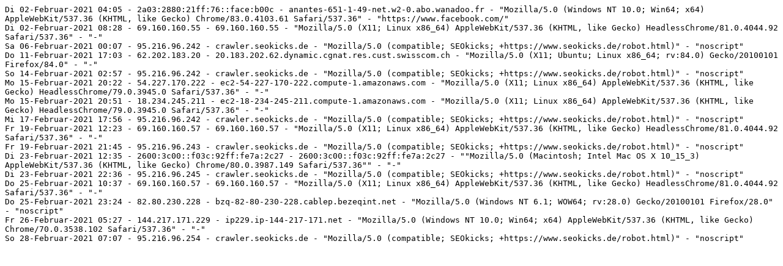

--- FILE ---
content_type: text/plain
request_url: http://www.finland.de/logstat_finnlanddorf/counter/02-2021.txt
body_size: 2889
content:
Di 02-Februar-2021 04:05 - 2a03:2880:21ff:76::face:b00c - anantes-651-1-49-net.w2-0.abo.wanadoo.fr - "Mozilla/5.0 (Windows NT 10.0; Win64; x64) AppleWebKit/537.36 (KHTML, like Gecko) Chrome/83.0.4103.61 Safari/537.36" - "https://www.facebook.com/"
Di 02-Februar-2021 08:28 - 69.160.160.55 - 69.160.160.55 - "Mozilla/5.0 (X11; Linux x86_64) AppleWebKit/537.36 (KHTML, like Gecko) HeadlessChrome/81.0.4044.92 Safari/537.36" - "-"
Sa 06-Februar-2021 00:07 - 95.216.96.242 - crawler.seokicks.de - "Mozilla/5.0 (compatible; SEOkicks; +https://www.seokicks.de/robot.html)" - "noscript"
Do 11-Februar-2021 17:03 - 62.202.183.20 - 20.183.202.62.dynamic.cgnat.res.cust.swisscom.ch - "Mozilla/5.0 (X11; Ubuntu; Linux x86_64; rv:84.0) Gecko/20100101 Firefox/84.0" - "-"
So 14-Februar-2021 02:57 - 95.216.96.242 - crawler.seokicks.de - "Mozilla/5.0 (compatible; SEOkicks; +https://www.seokicks.de/robot.html)" - "noscript"
Mo 15-Februar-2021 20:22 - 54.227.170.222 - ec2-54-227-170-222.compute-1.amazonaws.com - "Mozilla/5.0 (X11; Linux x86_64) AppleWebKit/537.36 (KHTML, like Gecko) HeadlessChrome/79.0.3945.0 Safari/537.36" - "-"
Mo 15-Februar-2021 20:51 - 18.234.245.211 - ec2-18-234-245-211.compute-1.amazonaws.com - "Mozilla/5.0 (X11; Linux x86_64) AppleWebKit/537.36 (KHTML, like Gecko) HeadlessChrome/79.0.3945.0 Safari/537.36" - "-"
Mi 17-Februar-2021 17:56 - 95.216.96.242 - crawler.seokicks.de - "Mozilla/5.0 (compatible; SEOkicks; +https://www.seokicks.de/robot.html)" - "noscript"
Fr 19-Februar-2021 12:23 - 69.160.160.57 - 69.160.160.57 - "Mozilla/5.0 (X11; Linux x86_64) AppleWebKit/537.36 (KHTML, like Gecko) HeadlessChrome/81.0.4044.92 Safari/537.36" - "-"
Fr 19-Februar-2021 21:45 - 95.216.96.243 - crawler.seokicks.de - "Mozilla/5.0 (compatible; SEOkicks; +https://www.seokicks.de/robot.html)" - "noscript"
Di 23-Februar-2021 12:35 - 2600:3c00::f03c:92ff:fe7a:2c27 - 2600:3c00::f03c:92ff:fe7a:2c27 - ""Mozilla/5.0 (Macintosh; Intel Mac OS X 10_15_3) AppleWebKit/537.36 (KHTML, like Gecko) Chrome/80.0.3987.149 Safari/537.36"" - "-"
Di 23-Februar-2021 22:36 - 95.216.96.245 - crawler.seokicks.de - "Mozilla/5.0 (compatible; SEOkicks; +https://www.seokicks.de/robot.html)" - "noscript"
Do 25-Februar-2021 10:37 - 69.160.160.57 - 69.160.160.57 - "Mozilla/5.0 (X11; Linux x86_64) AppleWebKit/537.36 (KHTML, like Gecko) HeadlessChrome/81.0.4044.92 Safari/537.36" - "-"
Do 25-Februar-2021 23:24 - 82.80.230.228 - bzq-82-80-230-228.cablep.bezeqint.net - "Mozilla/5.0 (Windows NT 6.1; WOW64; rv:28.0) Gecko/20100101 Firefox/28.0" - "noscript"
Fr 26-Februar-2021 05:27 - 144.217.171.229 - ip229.ip-144-217-171.net - "Mozilla/5.0 (Windows NT 10.0; Win64; x64) AppleWebKit/537.36 (KHTML, like Gecko) Chrome/70.0.3538.102 Safari/537.36" - "-"
So 28-Februar-2021 07:07 - 95.216.96.254 - crawler.seokicks.de - "Mozilla/5.0 (compatible; SEOkicks; +https://www.seokicks.de/robot.html)" - "noscript"
